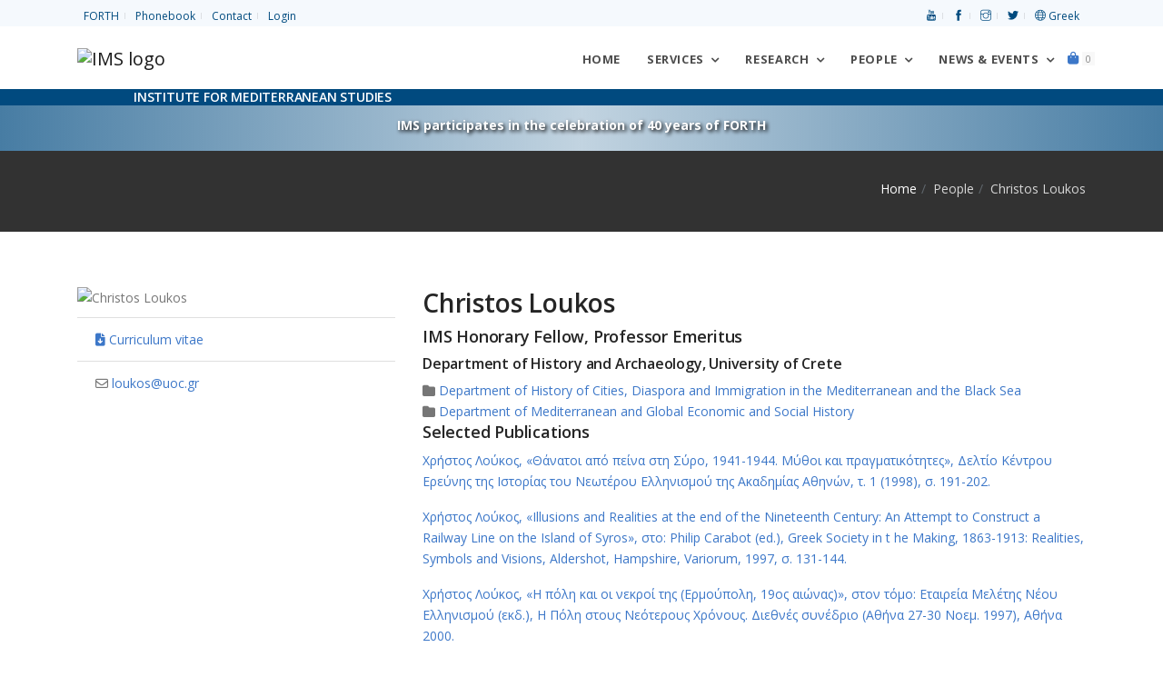

--- FILE ---
content_type: text/html; charset=UTF-8
request_url: https://ims.forth.gr/en/profile/view?id=25&page=5&per-page=6
body_size: 9503
content:
<!DOCTYPE html>
<html lang="en">
<head>
    <meta charset="UTF-8">
	<!-- <meta http-equiv="X-UA-Compatible" content="IE=edge"> -->
    <meta name="viewport" content="width=device-width, initial-scale=1, shrink-to-fit=no">
    <meta name="csrf-param" content="_csrf-frontend">
<meta name="csrf-token" content="6-WsllX03N-LNCDp8zY2QxbQanSY5vn7GCKrP1Q1YX2TvM-kDJ2_id18UYeDXBsSVbQIIqHfs8N6d-dqHwMIHA==">
    <title>Christos Loukos</title>
    <meta property="og:site_name" content="Institute for Mediterranean Studies, FORTH">
<meta property="og:type" content="profile">
<meta property="og:title" content="Christos Loukos">
<meta property="og:description" content="">
<meta property="og:image" content="https://ims.forth.gr/uploads/cv/christos_loukos.png">
<meta property="og:url" content="https://ims.forth.gr/en/profile/view?id=25&amp;page=5&amp;per-page=6">
<link href="/assets/7964768e/css/all.min.css" rel="stylesheet">
<link href="/assets/ea5ad525/css/pushy.css" rel="stylesheet">
<link href="/assets/f8a35c6b/themes/smoothness/jquery-ui.css" rel="stylesheet">
<link href="/css/plugins/plugins.css" rel="stylesheet">
<link href="/css/style.css" rel="stylesheet">
<link href="//fonts.googleapis.com/css?family=Open+Sans:300,300i,400,400i,600,700,800&amp;subset=greek" rel="stylesheet">
<link href="//fonts.googleapis.com/css?family=Noto+Serif:400,400i&amp;subset=greek" rel="stylesheet">
<link href="//fonts.googleapis.com/css?family=Roboto:400,400italic,700&amp;subset=greek" rel="stylesheet">
<link href="/assets/211e7e4c/css/nav-clndr.css" rel="stylesheet">
<script src="/assets/4ebdc0e5/jquery.js"></script>
<script src="/assets/be9263e3/yii.js"></script>
<script src="/assets/2a4369e7/js/bootstrap.bundle.js"></script>
<script src="/assets/ea5ad525/js/pushy.min.js"></script>
<script src="/assets/f8a35c6b/jquery-ui.js"></script>
<script src="/js/plugins/plugins.js"></script>
<script src="/js/ims.custom.js"></script>	<!-- Global site tag (gtag.js) - Google Analytics -->
	<!-- <script async src="https://www.googletagmanager.com/gtag/js?id=UA-119363-1"></script>
	<script>
		window.dataLayer = window.dataLayer || [];
		function gtag(){dataLayer.push(arguments);}
		gtag('js', new Date());
		gtag('config', 'UA-119363-1');
	</script> -->
	<!-- Matomo -->
	<script type="text/javascript">
	  var _paq = window._paq = window._paq || [];
	  /* tracker methods like "setCustomDimension" should be called before "trackPageView" */
	  _paq.push(['trackPageView']);
	  _paq.push(['enableLinkTracking']);
	  (function() {
		var u="//admin.ims.forth.gr/stats/";
		_paq.push(['setTrackerUrl', u+'matomo.php']);
		_paq.push(['setSiteId', '3']);
		var d=document, g=d.createElement('script'), s=d.getElementsByTagName('script')[0];
		g.type='text/javascript'; g.async=true; g.src=u+'matomo.js'; s.parentNode.insertBefore(g,s);
	  })();
	</script>
	<!-- End Matomo Code -->
</head>
<body>
		<div id="preloader" role="status">
		<div id="preloader-inner"></div>
	</div>
	<!--/preloader-->
	<!--navbar-->
    <!-- <header> -->
<nav class="top-bar light" aria-label="Top menu">
	<div class="container d-flex justify-content-between">
		<ul class="list-inline mb0 links">
			<li class="list-inline-item"><a href="https://www.forth.gr" title="Foundation for Research and Technology — Hellas">FORTH</a></li>
			<li class="list-inline-item"><a href="/en/profile/phonebook" title="Phonebook">Phonebook</a></li>
			<li class="list-inline-item"><a href="/en/contact" title="Contact">Contact</a></li>
			<li class="list-inline-item"><a href="/en/login">Login</a></li>		</ul>
		<ul class="list-inline mb0 links align-self-start">
			<li class="list-inline-item"><a href="https://www.youtube.com/@ims-forth" title="Link to the IMS Youtube channel"><span aria-hidden="true" class="ti-youtube"></span> <span class="sr-only">Youtube</span></a> </li>
			<li class="list-inline-item"><a href="https://www.facebook.com/ims.forth" title="Link to the IMS Facebook page"><span aria-hidden="true" class="ti-facebook"></span> <span class="sr-only">facebook</span></a> </li>
			<li class="list-inline-item"><a href="https://www.instagram.com/imsforth/" title="Link to the IMS Instagram"><span aria-hidden="true" class="ti-instagram"></span> <span class="sr-only">Instagram</span></a> </li>
			<li class="list-inline-item"><a href="https://twitter.com/IMS_Forth" title="Link to the IMS Twitter"><span aria-hidden="true" class="ti-twitter-alt"></span> <span class="sr-only">Twitter</span></a> </li>
			<li class="list-inline-item"><a href="/el/profile/view?id=25&page=5&per-page=6" title="Switch to Greek"><span class="ti-world" aria-hidden="true"></span> Greek</a></li>		</ul>
	</div>
</nav>
<!--end top bar-->
<!-- Pushy Menu -->
<aside class="pushy pushy-right">
	<div class="pushy-content">
    <div class="cart-content">
        <div class="clearfix">
            <a href="javascript:void(0)" class="pushy-link text-white-gray">Close</a>
        </div>
		<ul id="w2" class="list-unstyled"><div class="empty"><p class="text-muted text-center p-5">There are no items in the cart</p>
			<div class="card-body text-center"><a href="/en/cart/index" class="btn btn-primary">Continue</a></div></div></ul>    </div>
	</div>
</aside>
<!-- Site Overlay -->
<div class="site-overlay"></div>
<!--end top bar-->
<nav class="navbar navbar-expand-lg navbar-light" aria-label="Main menu">
	<!--<div class="search-inline">
		<form role="search">
			<input type="text" class="form-control" placeholder="Type and hit enter...">
			<button type="submit" name="form submit button"><i class="ti-search"></i></button>
			<a href="javascript:void(0)" class="search-close"><i class="ti-close"></i></a>
		</form>
	</div>--><!--/search form-->
	<div class="container">
		<a class="navbar-brand" href="/en/index" title="Go back to the home page"><img class="logo-ims" src="/uploads/site/branding/logo_en_h100.png" alt="IMS logo"></a>
		<button class="navbar-toggler navbar-toggler-right" type="button" data-toggle="collapse" data-target="#navbarNavDropdown" aria-controls="navbarNavDropdown" aria-expanded="false" aria-label="Toggle navigation" name="toggle nav button">
			<span class="navbar-toggler-icon"></span>
		</button>
		<div id="navbarNavDropdown" class="navbar-collapse collapse">
			<ul class="navbar-nav ml-auto">
				<li class="nav-item">
					<a class="nav-link home-button" href="/en/index">
						Home</a>
				</li>
				<li class="nav-item dropdown">
					<a class="nav-link dropdown-toggle" data-toggle="dropdown" href="#" aria-haspopup="true" aria-expanded="false">
						Services</a>
					<ul class="dropdown-menu dropdown-menu-right">
						<li><a href="/en/education" class="dropdown-item">Education</a></li>
						<li class="dropdown-submenu dropdown">
							<a href="/en/page/view?id=23" class="dropdown-item">Library</a>
							<ul class="dropdown-menu">
								<li><a href="/en/page/view?id=179" class="dropdown-item">Catalogue</a></li>
								<li><a href="/en/page/view?id=181" class="dropdown-item">Archival Collections</a></li>
							</ul>
						</li>
						<li><a href="/en/profile/#" class="dropdown-item  disabled">Location and Facilities</a></li>
					</ul>
				</li><!--nav item services -->
				<li class="nav-item dropdown dropdown-full-width">
					<a class="nav-link dropdown-toggle" data-toggle="dropdown" href="#" aria-haspopup="true" aria-expanded="false">
						Research</a>
					<ul class="dropdown-menu dropdown-mega-fw">
						<li class="container">
							<div class="mega-menu-content">
								<div class="row">
									<div class="col-lg-6">
										<h1 class="mega-title">HISTORY OF THE MEDITERRANEAN</h1>
										<ul class="mega-inner-nav list-unstyled">
											<li><a href="/en/department/view?id=1">Department of Ottoman History</a></li>
											<li><a href="/en/department/view?id=9">Department of History of Cities, Diaspora and Immigration in the Mediterranean and the Black Sea</a></li>
											<li><a href="/en/department/view?id=11">Department of Mediterranean and Global Economic and Social History</a></li>
											<li><a href="/en/department/view?id=13">Centre of Maritime History</a></li>
											<li><a href="/en/department/view?id=15">Department of History of Technology</a></li>
											<!--li><a href=""></a></li-->
										</ul>
									</div>
									<div class="col-lg-6">
										<h1 class="mega-title">CULTURE OF THE MEDITERRANEAN</h1>
										<ul class="mega-inner-nav list-unstyled">
											<li><a href="/en/department/view?id=4">Centre of Art History "El Greco"</a></li>
											<li><a href="/en/department/view?id=2">Department of Theatre Studies</a></li>
											<li><a href="/en/department/view?id=5">Department of the Ancient and Byzantine World</a></li>
											<li><a href="/en/department/view?id=8">Laboratory of Image, Sound and Movement</a></li>
											<li><a href="/en/department/view?id=17">Department of Linguistics</a></li>
											<li>
												<hr>
											</li>
										</ul>

										<h1 class="mega-title">GEOINFORMATICS FOR CULTURE & ENVIRONMENT</h1>
										<ul class="mega-inner-nav list-unstyled">
											<li><a href="/en/department/view?id=7">Laboratory of Geophysical - Satellite Remote Sensing and Archaeo-environment</a></li>
										</ul>
									</div>
								</div>
								<div class="row">
									<div class="col-lg-6">
										<hr>
									</div>
								</div>
								<div class="row">
									<div class="col-lg-6">
										<h1 class="mega-title">Recent Projects</h1>
										<ul class="mega-inner-nav list-unstyled">
											<div id="w3" class="list-view"><li data-key="229"><a href="/en/project/view?id=229">ERRIKOS THALASSINOS</a></li>
<li data-key="219"><a href="/en/project/view?id=219">LACRIMALit <span class="badge badge-danger">HFRI</span> </a></li>
<li data-key="263"><a href="/en/project/view?id=263">MARINE FRESHWATER DISCHARGES</a></li>
<li data-key="278"><a href="/en/project/view?id=278">HistOIL <span class="badge badge-danger">HFRI</span> </a></li>
<li data-key="259"><a href="/en/project/view?id=259">Greek Cinema-Film Adaptation. Theory and Practice <span class="badge badge-danger">Hellenic Ministry of Culture and Sports</span> </a></li></div>											<li>
												<hr>
											</li>
											<li><a href="/en/project/index">Browse all research projects</a></li>
											<li><a href="/en/project/completed">Archive of Completed Projects</a></li>
											<li>
												<hr>
											</li>
											<li><a href="/en/page/view?id=187">Memoranda of Understanding</a></li>
										</ul>
									</div>
									<div class="col-lg-5">
										<h1 class="mega-title">Publications</h1>
										<ul class="mega-inner-nav list-unstyled">
											<li><a href="/en/publication/ims">IMS Publications</a></li>
											<li><a href="/en/publication/index#cbpf=.y2026">Researchers' Publications</a></li>
											<li>
												<hr>
											</li>
										</ul>
										<h1 class="mega-title">Collections</h1>
										<ul class="mega-inner-nav list-unstyled">
											<li><a href="/en/page/view?id=181">Archival Collections</a></li>
											<li><a href="/en/page/view?id=25">Databases</a></li>
											<li><a href="/en/page/view?id=26">Maps</a></li>
										</ul>
									</div>
								</div>
							</div>
						</li>
					</ul>
				</li><!--nav item research -->
				<li class="nav-item dropdown dropdown-full-width">
					<a class="nav-link dropdown-toggle" data-toggle="dropdown" href="#" aria-haspopup="true" aria-expanded="false">
						People</a>
					<ul class="dropdown-menu dropdown-mega-fw">
						<li class="container">
							<div class="mega-menu-content">
								<div class="row">
									<div class="col-lg-3 col-md-3">
										<h1 class="mega-title">Human Resources</h1>
										<ul class="mega-inner-nav list-unstyled">
											<li><a href="/en/profile/list?position=Research+staff">Full-Time Research Staff</a></li>
											<li><a href="/en/profile/list?position=Collaborating+faculty">Collaborating Faculty Members</a></li>
											<li><a href="/en/profile/list?position=Affiliated+researchers">Affiliated Researchers</a></li>
											<li><a href="/en/profile/list?position=Research+associates">Research Associates</a></li>
											<li><a href="/en/profile/list?position=Honorary+members">Honorary Members</a></li>
											<li><a href="/en/profile/list?position=Postdoctoral+research+fellows">Postdoctoral Research Fellows</a></li>
										</ul>
									</div>
									<div class="col-lg-3 col-md-3">
										<h1 class="mega-title">Administration</h1>
										<ul class="mega-inner-nav list-unstyled">
											<li><a href="/en/direction">Direction</a></li>
											<li><a href="/en/profile/list?position=Scientific+council">Scientific Council</a></li>
											<li><a href="/en/profile/list?position=Administrative+staff">Administrative Staff</a></li>
											<li><a href="/en/profile/list?position=Accounting">Accounting</a></li>
											<li><a href="/en/profile/list?position=Support+staff">Support Staff</a></li>
										</ul>
									</div>
									<div class="col-lg-6 col-md-6">
										<h1 class="mega-title">Distinctions received by Members</h1>
										<ul class="mega-inner-nav list-unstyled">
											<div id="w4" class="list-view"><li class="media mt-0 mb10" data-key="909">
	<img class="d-flex mr-3 img-fluid mt10" src="/uploads/cv/gelina_harlaftis.png" width="64" alt="Ο κόσμος της ναυτιλίας βραβεύει την Διευθύντρια του ΙΜΣ-ΙΤΕ, καθηγήτρια Τζελίνα Χαρλαύτη">	<div class="media-body">
		<a href="/en/news-item/view?id=909">
		<small class="text-muted d-block mt-0 mb-0">July 27, 2020</small>
		Ο κόσμος της ναυτιλίας βραβεύει την Διευθύντρια του ΙΜΣ-ΙΤΕ, καθηγήτρια Τζελίνα Χαρλαύτη				</a>
	</div>
</li>

<li class="media mt-0 mb10" data-key="816">
	<img class="d-flex mr-3 img-fluid mt10" src="/uploads/images/2019_FORTHretreat.kydonakis.jpg" width="64" alt="Aris Kydonakis was recognized with the Award of of Service at the 12th Scientific Retreat of FORTH which took place in Patras.">	<div class="media-body">
		<a href="/en/news-item/view?id=816">
		<small class="text-muted d-block mt-0 mb-0">October 18, 2019</small>
		Aris Kydonakis was recognized with the Award of of Service at the 12th Scientific Retreat of FORTH which took place in Patras.		 <span class="badge rounded bg-primary text-white d-inline-block ml-2">FORTH Scientific Retreat</span>		</a>
	</div>
</li>

<li class="media mt-0 mb10" data-key="815">
	<img class="d-flex mr-3 img-fluid mt10" src="/uploads/images/spyropoulos.png" width="64" alt="Dr Yannis Spyropoulos earned a highly competitive ERC Starting Grant. The 4th ERC Grαnt for the Institute for Mediterranean Studies.">	<div class="media-body">
		<a href="/en/news-item/view?id=815">
		<small class="text-muted d-block mt-0 mb-0">September 9, 2019</small>
		Dr Yannis Spyropoulos earned a highly competitive ERC Starting Grant. The 4th ERC Grαnt for the Institute for Mediterranean Studies.				</a>
	</div>
</li>
</div>										</ul>
									</div>
								</div>
							</div>
						</li>
					</ul>
				</li><!--nav item people -->
				<li class="nav-item dropdown dropdown-full-width">
					<a class="nav-link dropdown-toggle" data-toggle="dropdown" href="#" aria-haspopup="true" aria-expanded="false">News & Events</a>
					<ul class="dropdown-menu dropdown-mega-fw">
						<li class="container">
							<div class="mega-menu-content">
								<div class="row">
									<div class="col-lg-4">
										<h1 class="mega-title calendar-title">Events Calendar</h1>
										<div id="events-calendar">
	<div id="mini-clndr">
		<script id="mini-clndr-template" type="text/template">
		   <div class="controls">
			 <!-- <div class="clndr-previous-button">&lsaquo;</div> -->
			 <div class="clndr-previous-button">
				 <svg fill="#ddd" height="20" viewBox="0 0 22 22" width="20" xmlns="http://www.w3.org/2000/svg">
					<title id="prevMonthArrow">Arrow to previous month</title>
					<desc id="prevMonthArrowDesc">Arrow icon for previous month</desc>
					<path d="M15.41 7.41L14 6l-6 6 6 6 1.41-1.41L10.83 12z"/>
				 </svg>
			 </div>
			 <div class="month"><%= month %> <%= year %></div>
			 <!-- <div class="clndr-next-button">&rsaquo;</div> -->
			 <div class="clndr-next-button">
				<svg fill="#ddd" height="20" viewBox="0 0 22 22" width="20" xmlns="http://www.w3.org/2000/svg">
					<title id="nextMonthArrow">Arrow to next month</title>
					<desc id="nextMonthArrowDesc">Arrow icon for next month</desc>
					<path d="M10 6L8.59 7.41 13.17 12l-4.58 4.59L10 18l6-6z"/>
				</svg>
			 </div>
		   </div>
		   <div class="days-container">
			 <div class="days">
			   <div class="headers">
				 <% _.each(daysOfTheWeek, function(day) { %><div class="day-header"><%= day %></div><% }); %>
			   </div>
			   <% _.each(days, function(day) { %><div class="<%= day.classes %>" id="<%= day.id %>"><%= day.day %></div><% }); %>
			 </div>
			 <div class="events">
			   <div class="headers">
				 <div class="x-button">x</div>
				 <div class="event-header">Events this month</div>
			   </div>
			   <div class="events-list">
				 <% _.each(eventsThisMonth, function(event) { %>
				   <div class="event">
					 <a href="<%= event.url %>" class="cal-event"><%= moment(event.start_date).format('MMMM Do') %><% if(event.end_date){%><%='–'+moment(event.end_date).format('MMMM Do')%><%}%>: <%= event.title %></a>
				   </div>
				 <% }); %>
			   </div>
			 </div>
		   </div>
	   </script>
	</div>
</div>
										<ul class="mt-3 mega-inner-nav list-unstyled">
											<li><a href="/en/news-item/events"><i class="ti-control-play"></i> View all upcoming events</a></li>
										</ul>
									</div>
									<div class="col-lg-5">
										<h1 class="mega-title"><a class="mega-title" href="/en/news-item/upcoming-events">Upcoming Events</a></h1>
										<ul class="mega-inner-nav list-unstyled"><div id="w5" class="list-view"><li class="text-muted"><small>No upcoming events at this time.</small></li></div><li><hr></li></ul><h1 class="mega-title">Recent Events</h1><ul class="mega-inner-nav list-unstyled"><div id="w6" class="list-view"><li class="media mt-0 mb10" data-key="1851">
	<img class="d-flex mr-3 img-fluid mt10" src="/uploads/images/events/20250926.vradia_erevniti.png" width="64" alt="Researchers&#039; Night at the Institute for Mediterranean Studies (IMS-FORTH) in Rethymno">	<div class="media-body mt-0 mb-0">
		<a href="/en/news-item/view?id=1851">
			<small class="text-muted d-block mt-0 mb-0">
				September 26, 2025 5:00 PM			</small>
			Researchers&#039; Night at the Institute for Mediterranean Studies (IMS-FORTH) in Rethymno					</a>
	</div>
</li>
<li class="media mt-0 mb10" data-key="1770">
	<img class="d-flex mr-3 img-fluid mt10" src="/uploads/images/projects/noprzoom1.png" width="64" alt="Έκτο Σεμινάριο Υποψηφίων Διδακτόρων 2025">	<div class="media-body mt-0 mb-0">
		<a href="/en/news-item/view?id=1770">
			<small class="text-muted d-block mt-0 mb-0">
				June 16, 2025 4:00 PM 6:00 PM			</small>
			Έκτο Σεμινάριο Υποψηφίων Διδακτόρων 2025			 <span class="badge bg-primary text-white d-inline-block ml-2">PhD Candidate Seminars 2025</span>		</a>
	</div>
</li></div></ul>										<hr>
										<a class="badge bg-primary d-inline-block nav-tag-group" href="/en/news-item/tagged?tags=IMS+meets+Rethymno"> IMS meets Rethymno</a><br />
										<a class="badge bg-primary d-inline-block nav-tag-group" href="/en/news-item/tagged?tags=40+years+of+FORTH"> 40 years of FORTH</a>
										<a class="badge bg-primary d-inline-block nav-tag-group" href="/en/news-item/tagged?tags=Conference"> Conferences</a>
										<a class="badge tag-summer-schools d-inline-block nav-tag-group" href="/en/news-item/tagged?tags=Summer schools"> Summer Schools</a><br />
										<a class="badge bg-secondary d-inline-block nav-tag-group" href="/en/news-item/tagged?tags=200+years+since+the+Greek+revolution+of+1821"> 200 years since the Greek revolution of 1821</a><br>
										<a class="badge bg-secondary d-inline-block nav-tag-group" href="/en/news-item/tagged?tags=Global+Economic+History+and+the+History+of+the+Seas"> Global Economic History and the History of the Seas</a><br>
										<a class="badge bg-secondary d-inline-block nav-tag-group" href="/en/news-item/tagged?tags=Lecture+Series+2025-2026"> Lecture Series 2025-2026</a>
										<a class="badge bg-secondary d-inline-block nav-tag-group" href="/en/news-item/tagged?tags=Lecture+Series+2024-2025">2024-2025</a>
										<a class="badge bg-secondary d-inline-block nav-tag-group" href="/en/news-item/tagged?tags=Lecture+Series+2023-2024">2023-2024</a>
										<a class="badge bg-secondary d-inline-block nav-tag-group" href="/en/news-item/tagged?tags=Lecture+Series+2022-2023">2022-2023</a>
										<a class="badge bg-secondary d-inline-block nav-tag-group" href="/en/news-item/tagged?tags=Lecture+Series+2021-2022">2021-2022</a>
										<a class="badge bg-secondary d-inline-block nav-tag-group" href="/en/news-item/tagged?tags=Lecture+Series+2020-2021">2020-2021</a>
										<a class="badge bg-secondary d-inline-block nav-tag-group" href="/en/news-item/tagged?tags=Lecture+Series+2019-2020">2019-2020</a>
										<a class="badge bg-secondary d-inline-block nav-tag-group" href="/en/news-item/tagged?tags=Lecture+Series+2018-2019">2018-2019</a>
										<a class="badge bg-secondary d-inline-block nav-tag-group" href="/en/news-item/tagged?tags=Lecture+Series+2017-2018">2017-2018</a>
										<a class="badge bg-secondary d-inline-block nav-tag-group" href="/en/news-item/tagged?tags=Lecture+Series+2016-2017">2016-2017</a>
										<a class="badge bg-secondary d-inline-block nav-tag-group" href="/en/news-item/tagged?tags=Lecture+Series+2015-2016">2015-2016</a>
										<a class="badge bg-secondary d-inline-block nav-tag-group" href="/en/news-item/tagged?tags=Lecture+Series+2014-2015">2014-2015</a>
										<a class="badge bg-secondary d-inline-block nav-tag-group" href="/en/news-item/tagged?tags=Lecture+Series+2013-2014">2013-2014</a>
										<a class="badge bg-secondary d-inline-block nav-tag-group" href="/en/news-item/tagged?tags=Lecture+Series+2012-2013">2012-2013</a>
										<a class="badge bg-secondary d-inline-block nav-tag-group" href="/en/news-item/tagged?tags=Lecture+Series+2011-2012">2011-2012</a>
										<a class="badge bg-secondary d-inline-block nav-tag-group" href="/en/news-item/tagged?tags=Lecture+Series+2010-2011">2010-2011</a>
										<a class="badge bg-secondary d-inline-block nav-tag-group" href="/en/news-item/tagged?tags=Lecture+Series+2009-2010">2009-2010</a>
										<a class="badge bg-secondary d-inline-block nav-tag-group" href="/en/news-item/tagged?tags=Lecture+Series+2008-2009">2008-2009</a>

										<ul class="mt-3 mega-inner-nav list-unstyled">
											<li><a href="/en/news-item/events">View all events</a></li>
										</ul>
									</div>
									<div class="col-lg-3">
										<h1 class="mega-title">IMS News</h1>
										<ul class="mega-inner-nav list-unstyled">
											<li><a href="/en/news-item/index"> View all news</a></li>
											<li><a href="/en/news-item/announcements"> Announcements</a></li>
											<li><a href="/en/news-item/research-highlights"> Research Highlights</a></li>
											<li>
												<hr>
											</li>
										</ul>
										<h1 class="mega-title">Jobs & Tenders</h1>
										<ul class="mega-inner-nav list-unstyled">
											<li><a href="/en/news-item/career-opportunities"> Career Opportunities</a></li>
											<li><a href="/en/news-item/procurements"> Procurements</a></li>
											<li><a href="/en/news-item/results"> Results</a></li>
											<li>
												<hr>
											</li>
										</ul>
									</div>
								</div>
							</div>
						</li>
					</ul>
				</li><!--nav item news & events -->
				<li class="nav-item">
					<a href="/en/cart/items" class=" menu-btn">
						<span class="fas fa-shopping-bag"></span>
						<span class="badge badge-default" id="cart-quantity">0</span>
						<span class="sr-only">Shopping cart</span>
					</a>
				</li><!--nav item cart -->
			</ul>
		</div>
		<!--<div class="navbar-right-elements" style="display:none;">
			<ul class="list-inline">
				<li class="list-inline-item"><a href="javascript:void(0)" class="search-open" title="search our site"><i class="ti-search"></i></a></li>
			</ul>
		</div>--><!--right nav icons-->
	</div>
</nav>
<div class="tagline-wrapper">
	<div class="container">
		<div class="row">
			<div class="col-lg-12">
				<h6 class="tagline text-uppercase text-white">Institute for Mediterranean Studies</h6>
			</div>
		</div>
	</div>
</div>
<!-- <div class="banner-wrapper sticky-top" style="background-image: url(/uploads/images/greek-flag-banner.jpg);">
<div class="container">
	<div class="row">
		<div class="col-lg-12">
			<p class="font-weight-bold text-white"><a href="/en/news-item/view?id=969" class="text-white" style="text-shadow: 2px 2px 4px #000000;">IMS participates in the celebration of the 200 years since the Greek revolution of 1821</a></p>
		</div>
	</div>
</div>
</div> -->
<!-- <div class="banner-wrapper sticky-top" style="background-image:  linear-gradient(to bottom, rgba(1, 74, 127, 0.52), rgba(1, 74, 127, 0.0)), url('/uploads/images/banner_40_years_darker.png');background-position-y: -10px;"> -->
<div class="banner-wrapper sticky-top icons-bg">
	<div class="container">
		<div class="row">
			<div class="col-lg-12">
				<p class="font-weight-bold text-white mb-0"><a href="/en/project/view?id=247" class="text-white" style="text-shadow: 2px 2px 4px #000000;">IMS participates in the celebration of 40 years of FORTH</a></p>
			</div>
		</div>
	</div>
</div>
<!-- </header> -->	<!--/.navbar-->
	<main>
	<div class="page-titles title-dark pt30 pb20">
		<div class="container">
			<div class="row">
				<div class="col-md-12 mb0">
				<ol class="breadcrumb text-md-right" aria-label="breadcrumbs"><li class="breadcrumb-item"><a href="/">Home</a></li>
<li class="breadcrumb-item active" aria-current="location">People</li>
<li class="breadcrumb-item active" aria-current="location">Christos Loukos</li>
</ol>				</div>
			</div>
		</div>
    </div>
			<div class="container pb60 pt60">
	<div class="row">
		<div class="col-md-4">
			<img class="img-fluid" src="/uploads/cv/christos_loukos.png" alt="Christos Loukos">			<ul class="list-group list-group-flush mt10 mb10">
				<li class="list-group-item"><a class="view-pdf" href="/en/download?url=%2Fuploads%2Fcv%2Fchristos_loukos_en.pdf" title="Curriculum vitae"><i aria-hidden="true" class="fas fa-file-download"></i>  Curriculum vitae</a></li><li class="list-group-item"><i aria-hidden="true" class="far fa-envelope"></i>  <a href="mailto:loukos@uoc.gr">loukos@uoc.gr</a></li>			</ul>
		</div>
		<div class="col-md-8">
			<h2 class="post-title">Christos Loukos</h2>
			<div class="h4">IMS Honorary Fellow, Professor Emeritus</div>			<div class="h5">Department of History and Archaeology, University of Crete</div>			 <span class=""><i aria-hidden="true" class="fas fa-folder"></i> <a href="/en/department/view?id=9">Department of History of Cities, Diaspora and Immigration in the Mediterranean and the Black Sea</a></span> <br /> <span class=""><i aria-hidden="true" class="fas fa-folder"></i> <a href="/en/department/view?id=11">Department of Mediterranean and Global Economic and Social History</a></span> <br /><div class="h4">Selected Publications</div><div class="fancy-title-sep gray-sep"></div><div id="p0" data-pjax-container="" data-pjax-push-state data-pjax-timeout="1000"><div id="w0" class="list-wrapper"><div data-key="235"><a href="/en/publication/view?id=235" title="Θάνατοι από πείνα στη Σύρο, 1941-1944. Μύθοι και πραγματικότητες"><p>Χρήστος Λούκος, «Θάνατοι από πείνα στη Σύρο, 1941-1944. Μύθοι και πραγματικότητες», Δελτίο Κέντρου Ερεύνης της Ιστορίας του Νεωτέρου Ελληνισμού της Ακαδημίας Αθηνών, τ. 1 (1998), σ. 191-202.</p>
</a></div>
<div data-key="233"><a href="/en/publication/view?id=233" title="Illusions and Realities at the end of the Nineteenth Century: An Attempt to   Construct a Railway Line on the Island of Syros"><p>Χρήστος Λούκος, «Illusions and Realities at the end of the Nineteenth Century: An Attempt to Construct a Railway Line on the Island of Syros», στο: Philip Carabot (ed.), Greek Society in t he Making, 1863-1913: Realities, Symbols and Visions, Aldershot, Hampshire, Variorum, 1997, σ. 131-144.</p>
</a></div>
<div data-key="345"><a href="/en/publication/view?id=345" title="Η πόλη και οι νεκροί της (Ερμούπολη, 19ος αιώνας)"><p>Χρήστος Λούκος, «Η πόλη και οι νεκροί της (Ερμούπολη, 19ος αιώνας)», στον τόμο: Εταιρεία Μελέτης Νέου Ελληνισμού (εκδ.), Η Πόλη στους Νεότερους Χρόνους. Διεθνές συνέδριο (Αθήνα 27-30 Νοεμ. 1997), Αθήνα 2000.</p>
</a></div>
<div class='d-flex justify-content-center'><nav id="w1"><ul class="pagination"><li class="page-item prev"><a class="page-link" href="/en/profile/view?id=25&amp;page=4&amp;per-page=6" data-page="3"><span aria-hidden="true">&laquo;</span>
<span class="sr-only">Previous</span></a></li>
<li class="page-item"><a class="page-link" href="/en/profile/view?id=25&amp;page=1&amp;per-page=6" data-page="0">1</a></li>
<li class="page-item"><a class="page-link" href="/en/profile/view?id=25&amp;page=2&amp;per-page=6" data-page="1">2</a></li>
<li class="page-item"><a class="page-link" href="/en/profile/view?id=25&amp;page=3&amp;per-page=6" data-page="2">3</a></li>
<li class="page-item"><a class="page-link" href="/en/profile/view?id=25&amp;page=4&amp;per-page=6" data-page="3">4</a></li>
<li class="page-item active"><a class="page-link" href="/en/profile/view?id=25&amp;page=5&amp;per-page=6" data-page="4">5</a></li>
<li class="page-item next disabled"><a class="page-link" href="/en/profile/view?id=25&amp;page=5&amp;per-page=6" data-page="4" tabindex="-1"><span aria-hidden="true">&raquo;</span>
<span class="sr-only">Next</span></a></li></ul></nav></div>
</div></div>		</div>
	</div>
	</div>
	</main>
	<!--footer-->
	
<footer class="footer footer-standard pt50 pb60">
	<div class="container">
		<div class="row">
			<div class="col-md-3 col-sm-6" aria-label="Footer menu">
				<ul class="list-unstyled footer-list-item">
					<!-- <li><a href="/en/about">About</a></li>-->
					<!-- <li><a href="/en/news-item/announcements">News</a></li>-->
					<!-- <li><a href="/en/publication/index">Publications</a></li> -->
					<li><a href="/en/contact">Contact us</a></li>
					<li><a href="/en/findus">How to find us</a></li>
					<!-- <li class="disabled"><a href="/en/search" >Search</a></li> -->
					<!-- <li><a href="/en/services">Services</a></li> -->
					<li><a href="/en/news-item/procurements">Procurements</a></li>
					<li><a href="/en/news-item/career-opportunities">Job positions</a></li>
					<!-- <li class="disabled"><a href="/en/sitemap">Sitemap</a></li> -->
					<!-- <li><a href="/en/page/view?id=187">Memoranda of Understanding</a></li> -->
					<li><a href="/en/accessibility-statement">Accessibility Statement</a></li>
					<li><a href="/en/conditions-of-use">Terms & Conditions of Use</a></li>
					<li><a href="/en/privacy-policy">Privacy Policy</a></li>
					<!-- <li><a href="https://www.forth.gr/_gfx/pdf/ConditionofUseITE_EN.pdf">Term & conditions</a></li> -->
					<!-- <li><a href="https://www.forth.gr/_gfx/pdf/PrivacyPolicy_EN.pdf">Privacy policy</a></li> -->
					<li><a href="https://www.forth.gr">FORTH</a></li>
					<li><a href="/el/profile/view?id=25&amp;page=5&amp;per-page=6">Ελληνικά</a></li>
				</ul>

				<!-- <a href="https://www.w3.org/WAI/WCAG2AA-Conformance"
				   title="Explanation of WCAG 2 Level AA conformance">
				  <img height="32" width="88"
				       src="https://www.w3.org/WAI/wcag2AA-blue"
				       alt="Level AA conformance,
				            W3C WAI Web Content Accessibility Guidelines 2.0">
				</a> -->
				<a href="https://www.w3.org/WAI/WCAG2AA-Conformance" title="Explanation of WCAG 2 Level AA conformance">
					<img height="32" width="88" src="/uploads/images/wcag2AA-blue.png" alt="Level AA conformance, W3C WAI Web Content Accessibility Guidelines 2.0">
				</a>
			</div>
			<div class="col-md-6 col-sm-12">
				<!-- <h3></h3> -->
								<h3>Upcoming Events</h3>
				<ul id="w8" class="list-unstyled latest-news"><div class="empty"><li class="text-muted"><span>No upcoming events at this time.<br />Please check back soon or revisit one of our previous lectures.<br /><a href="/en/news-item/category?id=6">Past Events</a></span></li></div></ul>
				<h3>Recent News</h3>
				<ul id="w9" class="list-unstyled latest-news"><li class="media mb10 mt-0" data-key="1780">
	<img class="d-flex mr-3 img-fluid" src="/uploads/images/announcements/20250205_nautilia_cover.webp" width="64" alt="Παρουσίαση έκδοσης «Η ελληνική εμπορική ναυτιλία στα χρόνια του Ελευθερίου Βενιζέλου»">	<div class="media-body">
		<!-- <small> -->
			January 20, 2025<br>
			<a class="text-muted" href="/en/news-item/view?id=1780">
			Παρουσίαση έκδοσης «Η ελληνική εμπορική ναυτιλία στα χρόνια του Ελευθερίου Βενιζέλου»			</a>
					<!-- </small> -->
	</div>
</li>

<li class="media mb10 mt-0" data-key="1778">
	<img class="d-flex mr-3 img-fluid" src="/uploads/images/announcements/20250121_mch-esmed_workshop_cover.webp" width="64" alt="OPEN WORKSHOP / 1st group meeting in the context of the ERC-funded research program MCH-EsMed">	<div class="media-body">
		<!-- <small> -->
			January 17, 2025<br>
			<a class="text-muted" href="/en/news-item/view?id=1778">
			OPEN WORKSHOP / 1st group meeting in the context of the ERC-funded research program MCH-EsMed			</a>
					<!-- </small> -->
	</div>
</li>

<li class="media mb10 mt-0" data-key="1765">
	<img class="d-flex mr-3 img-fluid" src="/uploads/images/events/noevent7.png" width="64" alt="Σεμινάρια Υποψηφίων Διδακτόρων 2025">	<div class="media-body">
		<!-- <small> -->
			January 7, 2025<br>
			<a class="text-muted" href="/en/news-item/view?id=1765">
			Σεμινάρια Υποψηφίων Διδακτόρων 2025			</a>
					<!-- </small> -->
	</div>
</li>
</ul>			</div>
			<div class="col-md-3 col-sm-6">
				<h3>How to find us</h3><!--Visit us-->
				<a href="/en/findus">
					<img class="img-fluid mt20" src="/uploads/images/map-img.png" alt="map graphic">				</a>

			</div>
		</div>
	</div>
</footer><!--/footer-->
<div class="footer-bottomAlt">
	<div class="container">
		<div class="row">
			<div class="col-lg-7">
				<div class="clearfix">
					<a href="https://www.youtube.com/@ims-forth" class="social-icon-sm si-dark si-youtube si-dark-round" title="Link to the IMS Youtube channel">
						<i aria-hidden="true" class="fab fa-youtube"></i>
						<i aria-hidden="true" class="fab fa-youtube"></i>
					</a>
					<a href="https://www.facebook.com/ims.forth" class="social-icon-sm si-dark si-facebook si-dark-round" title="Link to the IMS Facebook page">
						<i aria-hidden="true" class="fab fa-facebook"></i>
						<i aria-hidden="true" class="fab fa-facebook"></i>
					</a>
					<a href="https://www.instagram.com/imsforth/" class="social-icon-sm si-dark si-instagram si-dark-round" title="Link to the IMS Instagram">
						<i aria-hidden="true" class="fab fa-instagram"></i>
						<i aria-hidden="true" class="fab fa-instagram"></i>
					</a>
					<a href="https://twitter.com/IMS_Forth" class="social-icon-sm si-dark si-twitter si-dark-round" title="Link to the IMS Twitter">
						<i aria-hidden="true" class="fab fa-twitter"></i>
						<i aria-hidden="true" class="fab fa-twitter"></i>
					</a>
				</div>
			</div>
			<div class="col-lg-5">
				<span>Copyright &copy; 2018 IMS-FORTH. All rights reserved.</span>
			</div>
		</div>
	</div>
</div>	<!--/footer bottom-->
	<!--back to top-->
    <a href="#" class="back-to-top hidden-xs-down" id="back-to-top" title="Back to top arrow"><i class="ti-angle-up"></i></a>
	<script src="/assets/963e04f0/jquery.pjax.js"></script>
<script src="/assets/3ef33375/moment.js"></script>
<script src="/assets/3ef33375/locale/el.js"></script>
<script src="/assets/6bceacc8/underscore-min.js"></script>
<script src="/assets/1b6579ad/clndr.min.js"></script>
<script src="/assets/211e7e4c/js/nav-clndr.js"></script>
<script>jQuery(function ($) {
jQuery(document).pjax("#p0 a", {"push":true,"replace":false,"timeout":1000,"scrollTo":false,"container":"#p0"});
jQuery(document).off("submit", "#p0 form[data-pjax]").on("submit", "#p0 form[data-pjax]", function (event) {jQuery.pjax.submit(event, {"push":true,"replace":false,"timeout":1000,"scrollTo":false,"container":"#p0"});});

$(document).on('click', '#events-calendar, .clndr-previous-button, .clndr-next-button', function (e) {
  e.stopPropagation();
});
$.getJSON('/en/event/upcoming', function(jsonData) {
	  eventsCalendar.setEvents(jsonData);
	  console.log( 'success - retrieved events' );
  }).fail(function() {
	  console.log( 'error - no events' );
  });

});</script></body>
</html>
